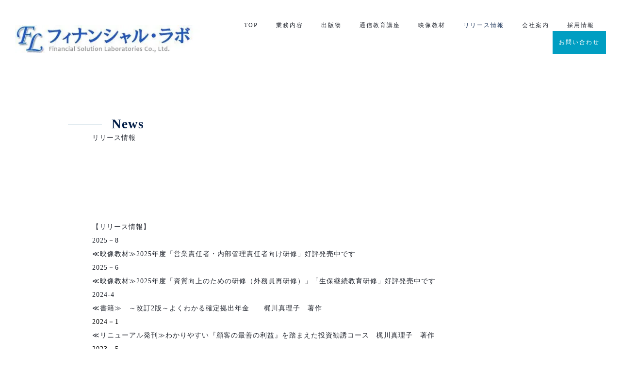

--- FILE ---
content_type: text/html
request_url: http://fslb.co.jp/News.html
body_size: 3775
content:
<!DOCTYPE html>
<html lang="ja-JP">
 <head> 
  <meta charset="UTF-8"> 
  <meta http-equiv="content-type" content="text/html; charset=UTF-8"> 
  <meta name="robots" content="index"> 
  <meta name="viewport" content="width=device-width, initial-scale=1"> 
  <meta name="description" content="各金融機関の皆様の業務効率化のため、質の高いさまざまなサービスを提供していく所存でございます。宜しくお願い申し上げます。"> 
  <meta property="og:title" content="リリース情報 | FSLB"> 
  <meta property="og:type" content="website"> 
  <meta property="og:image" content="http://www.fslb.co.jp/bdflashinfo/thumbnail.png"> 
  <meta property="og:url" content="http://www.fslb.co.jp/News.html"> 
  <meta property="og:site_name" content="FSLB"> 
  <meta property="og:description" content="各金融機関の皆様の業務効率化のため、質の高いさまざまなサービスを提供していく所存でございます。宜しくお願い申し上げます。"> 
  <link rel="canonical" href="http://www.fslb.co.jp/News.html"> 
  <title>リリース情報 | FSLB</title> 
  <link rel="stylesheet" type="text/css" href="_module/styles/bind.css?v=17.0.5" id="bind-css"> 
  <link rel="stylesheet" type="text/css" href="_dress/b12004/base.css?1757825448733"> 
  <link rel="stylesheet" type="text/css" href="News.css?1757825448747c0100" id="page-css">    
  <link rel="stylesheet" type="text/css" href="_csslinkbtn/btn-import.css?1757825447126" id="linkbtn-css"> 
  <!-- Global site tag (gtag.js) - Google Analytics --> 
  <script async src="https://www.googletagmanager.com/gtag/js?id=UA-59826750-1"></script> 
  <script>
  window.dataLayer = window.dataLayer || [];
  function gtag(){dataLayer.push(arguments);}
  gtag('js', new Date());

  gtag('config', 'UA-59826750-1');
</script> 
 </head> 
 <body id="l-1" class="l-1 -dress_b12004 bd-webp" data-type="responsive" data-ga-traking="true" data-oem="true" data-page-animation="none"> 
  <div id="page" class="bg-window "> 
   <div class="bg-document"> 
    <noscript> 
     <div id="js-off"> 
      <img src="_module/images/noscript.gif" alt="Enable JavaScript in your browser. このウェブサイトはJavaScriptをオンにしてご覧下さい。"> 
     </div> 
    </noscript> 
    <div id="a-header" data-float="false" class="a-header   cssskin-_area_header"> 
     <header> 
      <div class="site_frame"> 
       <section> 
        <div id="bk8974332" class="b-both_diff -right_large -sp-single_column c-space_normal c-sp-space_normal c-sp-padding_normal cssskin-_block_header" data-bk-id="bk8974332" data-shared="true" data-sharedname="_グローバルナビ"> 
         <div class=" g-column"> 
          <div class=" column -col4 -col_sub"> 
           <div class="c-lead"> 
            <div class="c-img   "> 
             <a href="index.html" data-pid="660873"> 
              <picture> 
               <source type="image/webp" srcset="_src/10927224/img20200330093456953586.webp?v=1757825447126"> 
               <img src="_src/10927224/img20200330093456953586.jpg?v=1757825447126" width="400" height="60" alt="" id="imgsrc10927224_1" loading="lazy"> 
              </picture></a> 
            </div> 
           </div> 
          </div> 
          <div class=" column -col8 -col_main"> 
           <nav> 
            <div id="js-globalNavigation" data-slide-type="rightSlide" data-btn-position="rightTop_fixed"> 
             <div class=" -menu_right"> 
              <ul class="c-menu -menu_a menu-parts"> 
               <li><span style="color:#000000;"><a href="index.html" data-pid="660873">TOP</a></span></li> 
               <li><a href="service.html" data-pid="660875">業務内容</a></li> 
               <li><a href="pubulication.html" data-pid="660876">出版物</a></li> 
               <li><a href="correspondence.html" data-pid="661570">通信教育講座</a></li> 
               <li><a href="Video.html" data-pid="714243">映像教材</a></li> 
               <li><a href="News.html" data-mypid="664924" class=" c-current">リリース情報</a></li> 
               <li><a href="company.html" data-pid="660878">会社案内</a></li> 
               <li><a href="recruit.html" data-pid="660877">採用情報</a></li> 
               <li><a href="contact.html" data-pid="660879" class="btn-attention">お問い合わせ</a></li> 
              </ul> 
             </div> 
            </div> 
            <div id="spNavigationTrigger" class=" c-sp_navigation_btn"></div> 
           </nav> 
          </div> 
         </div> 
        </div> 
       </section> 
      </div> 
     </header> 
    </div> 
    <div id="a-ghost_header" data-effect="fade" data-float="true" class="a-ghost_header js-ghost_mode  cssskin-_block_ghost_header"> 
     <header> 
      <div class="site_frame"> 
       <section> 
        <div id="bk8974338" class="b-both_diff -right_large -sp-single_column c-space_normal c-sp-space_normal c-sp-padding_normal cssskin-_block_ghost_header" data-bk-id="bk8974338" data-shared="true" data-sharedname="_ゴーストヘッダ"> 
         <div class=" g-column"> 
          <div class=" column -col4 -col_sub"> 
           <div class="c-lead"> 
            <div class="c-img   "> 
             <a href="index.html" data-pid="660873"> 
              <picture> 
               <source type="image/webp" srcset="_src/10927228/img20200330093456953586.webp?v=1757825447126"> 
               <img src="_src/10927228/img20200330093456953586.jpg?v=1757825447126" width="400" height="60" alt="" id="imgsrc10927228_1" loading="lazy"> 
              </picture></a> 
            </div> 
           </div> 
          </div> 
          <div class=" column -col8 -col_main"> 
           <nav> 
            <div class=" -menu_right"> 
             <ul class="c-menu -menu_a menu-parts"> 
              <li><a href="index.html" data-pid="660873">TOP</a></li> 
              <li><a href="業務内容">業務内容</a></li> 
              <li><a href="pubulication.html" data-pid="660876">出版物</a></li> 
              <li><a href="correspondence.html" data-pid="661570">通信教育講座</a></li> 
              <li><a href="Video.html" data-pid="714243">映像教材</a></li> 
              <li><a href="News.html" data-mypid="664924" class=" c-current">新着情報</a></li> 
              <li><a href="company.html" data-pid="660878">会社案内</a></li> 
              <li><a href="recruit.html" data-pid="660877">採用情報</a></li> 
              <li><a href="contact.html" data-pid="660879">お問い合わせ</a></li> 
             </ul> 
            </div> 
           </nav> 
          </div> 
         </div> 
        </div> 
       </section> 
      </div> 
     </header> 
    </div> 
    <div id="a-billboard" class="a-billboard    cssskin-_area_billboard"> 
     <div class="site_frame"> 
      <section> 
       <div id="bk8974333" class="b-plain c-space_normal c-sp-space_normal cssskin-_block_billboard" data-bk-id="bk8974333"> 
        <div class=" column -column1"> 
         <h2 class=" c-title"><span class=" c-center">News</span></h2> 
         <div class="c-lead c-left">
           リリース情報 
         </div> 
        </div> 
       </div> 
      </section> 
     </div> 
    </div> 
    <main> 
     <div id="a-site_contents" class="a-site_contents  noskin"> 
      <article> 
       <div class="site_frame"> 
        <div class="g-column"> 
         <div id="a-main" class="a-main column -col12 "> 
          <section> 
           <div id="bk8974334" class="b-plain c-space_normal c-sp-space_normal c-padding_normal c-sp-padding_normal cssskin-_block_main" data-bk-id="bk8974334"> 
            <div class=" column -column1"> 
             <p class=" c-body">&nbsp;<br><span>【リリース情報】</span><br>2025－8<br>≪映像教材≫2025年度「営業責任者・内部管理責任者向け研修」好評発売中です<br>2025－6<br>≪映像教材≫2025年度「資質向上のための研修（外務員再研修）」「生保継続教育研修」好評発売中です<br><span>2024-4</span><br><span>≪書籍≫　～改訂2版～よくわかる確定拠出年金　　梶川真理子　著作</span><br><span style="color:#000000;">2024－1</span><br><span>≪リニューアル発刊≫わかりやすい『顧客の最善の利益』を踏まえた投資勧誘コース　梶川真理子　著作　</span><span></span><br><span style="color:#000000;">2023－5</span><br><span>≪通信講座≫年金知識を活かしたiDeCo・NISA 提案の進め方コース　梶川真理子　著作　橋本　正明　監修</span><br><span style="color:#000000;">2020－7</span><br><span style="color:#000000;"><span>『コーポレートファイナンス入門』～企業価値評価からM&amp;Aまで　橋本　正明　著　</span></span><br><span>&nbsp;2019－04</span><br><span>≪リニューアル発刊≫　顧客本位の最適提案スキル向上を目指す　『実践　保険活用アドバイスコース』　梶川真理子　著</span><br><span>2018－04</span><br><span>≪リニューアル発刊≫『金融商品税制がわかればリテール営業が面白くなるコース』　　橋本正明　梶川真理子　著</span><br><span>2017－09</span><br><span>≪通信講座≫&nbsp; &nbsp; &nbsp; &nbsp;</span><span>『フィデューシャリー・デューティー徹底理解　顧客本位の投資勧誘を身につけるコース』　 &nbsp; 梶川真理子　著</span><br><span>&nbsp;2017－04</span><br><span>≪書籍≫ &nbsp; &nbsp; &nbsp; 『よくわかる株式投資のすべて』　　　橋本　正明　著</span><br><span>2017－03</span><br><span>≪通信講座≫ &nbsp; &nbsp; &nbsp; 『保険の販売ルールと相談に強くなるコース』　全面改訂　梶川真理子　著</span><br><span>2016－11</span><br>≪書籍≫<span class=" d-underline"></span>　　『よくわかる確定拠出型年金』　 &nbsp; &nbsp; 　 &nbsp;&nbsp;梶川真理子　著<br><span>2016－11</span><br><span>≪通信講座≫　 &nbsp; &nbsp; ここだけは押さえておきたい　『よくわかる確定拠出年金』梶川真理子　著　</span><br><span>2016－02</span><br><span>≪通信講座≫ &nbsp; &nbsp; &nbsp; &nbsp;『はじめての投信セールスコース』　全面改訂　橋本　正明　梶川真理子　著</span><br><span>2015－08</span><br><span>≪通信講座≫ &nbsp; &nbsp; &nbsp; 『Ｑ＆Ａ「金融所得課税の一体化」「ジュニアＮＩＳＡ」「マイナンバー」対応に強くなるコース</span><br><span>　　　　　　　　　橋本正明　梶川真理子　著</span><br><span>2015－07</span><br><span>≪書籍≫ &nbsp; &nbsp; &nbsp; &nbsp;『よくわかる債券投資のすべて』　　　橋本　正明　著　</span><br><span>2015－05</span><br><span>≪書籍≫ &nbsp; &nbsp; &nbsp; &nbsp;「金融所得課税の一体化」「ジュニアＮＩＳＡ」「マイナンバー」相互関係の実務　　　橋本正明　著</span><br><span>&nbsp; &nbsp; &nbsp; &nbsp; &nbsp; &nbsp; &nbsp; &nbsp;</span>&nbsp;<br><span>【その他情報】</span><br><span>2017－04</span><br><span>弊社 代表取締役社長 橋本正明 が2017月4月から立命館大学経営大学院専任教授に就任しました</span></p> 
            </div> 
           </div> 
          </section> 
         </div> 
        </div> 
       </div> 
      </article> 
     </div> 
    </main> 
    <div id="a-footer" data-float="false" class="a-footer   cssskin-_area_footer"> 
     <footer> 
      <div class="site_frame"> 
       <div id="bk8974337" class="b-plain c-space_normal c-sp-space_normal cssskin-_block_footer" data-bk-id="bk8974337" data-shared="true" data-sharedname="_フッタメニュー"> 
        <div class=" column -column1"> 
         <nav> 
          <div class=" -menu_center"> 
           <ul class="c-menu -menu_b menu-parts"> 
            <li><a href="index.html" data-pid="660873">TOP</a></li> 
            <li><a href="News.html" data-mypid="664924" class=" c-current">新着情報</a></li> 
            <li><a href="service.html" data-pid="660875">業務内容</a></li> 
            <li><a href="pubulication.html" data-pid="660876">出版物</a></li> 
            <li><a href="correspondence.html" data-pid="661570">通信教育講座</a></li> 
            <li><a href="Video.html" data-pid="714243">映像教材</a></li> 
            <li><a href="recruit.html" data-pid="660877">採用情報</a></li> 
            <li><a href="company.html" data-pid="660878">会社案内</a></li> 
            <li><a href="contact.html" data-pid="660879">お問い合わせ</a></li> 
           </ul> 
          </div> 
         </nav> 
        </div> 
       </div> 
      </div> 
     </footer> 
    </div> 
    <div id="w-top-left" class="w-base w-top w-left"> 
    </div> 
    <div id="w-top-right" class="w-base w-top w-right"> 
    </div> 
    <div id="w-middle-left" class="w-base w-middle w-left"> 
    </div> 
    <div id="w-middle-right" class="w-base w-middle w-right"> 
    </div> 
    <div id="w-bottom-left" class="w-base w-bottom w-left"> 
    </div> 
    <div id="w-bottom-right" class="w-base w-bottom w-right"> 
    </div> 
   </div> 
  </div> 
  <script src="_module/lib/lib.js?v=17.0.5" defer></script> 
  <script src="_module/scripts/bind.js?v=17.0.5" id="script-js" defer></script> 
  <!--[if lt IE 9]><script src="_module/lib/html5shiv.min.js?v=17.0.5"></script><![endif]--> 
  <!-- custom_tags_start --> 
  <script type="text/javascript">
</script> 
  <!-- custom_tags_end -->  
 </body>
</html>

--- FILE ---
content_type: text/css
request_url: http://fslb.co.jp/_dress/b12004/base.css?1757825448733
body_size: 4831
content:
@charset "utf-8";.-dress_b12004  {color:#232730;font-size:14px;font-family:"游明朝", YuMincho, "ヒラギノ明朝 ProN W3", "Hiragino Mincho ProN", "HG明朝E", "ＭＳ Ｐ明朝", "ＭＳ 明朝", serif;background-color:#FFFFFF;line-height:2;letter-spacing:1px;}.-dress_b12004 a {color:#001C46;}.-dress_b12004 .b-tab .b-tab_navigation {background-color:rgba(0, 0, 0, 0);}.-dress_b12004.b-tab .b-tab_navigation {background-color:rgba(0, 0, 0, 0);}.-dress_b12004 .b-tab .b-tab_navigation li {margin:0px;padding:0px;}.-dress_b12004.b-tab .b-tab_navigation li {margin:0px;padding:0px;}.-dress_b12004 .b-tab .b-tab_navigation li a {color:#FFFFFF;background-color:#232730;font-weight:500;padding:1em;font-size:1em;line-height:1.75;text-align:left;}.-dress_b12004.b-tab .b-tab_navigation li a {color:#FFFFFF;background-color:#232730;font-weight:500;padding:1em;font-size:1em;line-height:1.75;text-align:left;}.-dress_b12004 .b-tab .b-tab_navigation .-active a {background-color:#001C46;}.-dress_b12004.b-tab .b-tab_navigation .-active a {background-color:#001C46;}.-dress_b12004 .b-tab .b-tab_navigation li a:hover {background-color:#001C46;}.-dress_b12004.b-tab .b-tab_navigation li a:hover {background-color:#001C46;}.-dress_b12004 .b-tab .b-tab_contents {padding:2em;background-color:rgba(35,39,48, 0.1);}.-dress_b12004.b-tab .b-tab_contents {padding:2em;background-color:rgba(35,39,48, 0.1);}.-dress_b12004 .b-tab.-slide .column {padding:2em;}.-dress_b12004.b-tab.-slide .column {padding:2em;}.-dress_b12004 .b-accordion .b-accordion_navigation {padding:0px;margin:0px;border-style:none;}.-dress_b12004.b-accordion .b-accordion_navigation {padding:0px;margin:0px;border-style:none;}.-dress_b12004 .b-accordion .b-accordion_navigation a {background-color:#232730;color:#FFFFFF;font-size:1em;font-weight:500;line-height:1.75;padding:1em;}.-dress_b12004.b-accordion .b-accordion_navigation a {background-color:#232730;color:#FFFFFF;font-size:1em;font-weight:500;line-height:1.75;padding:1em;}.-dress_b12004 .b-accordion .b-accordion_navigation.-active a {background-color:#001C46;color:#FFFFFF;}.-dress_b12004.b-accordion .b-accordion_navigation.-active a {background-color:#001C46;color:#FFFFFF;}.-dress_b12004 .b-accordion .b-accordion_navigation a:hover {background-color:#001C46;}.-dress_b12004.b-accordion .b-accordion_navigation a:hover {background-color:#001C46;}.-dress_b12004 .b-accordion .column {padding:2em;background-color:rgba(35,39,48, 0.1);}.-dress_b12004.b-accordion .column {padding:2em;background-color:rgba(35,39,48, 0.1);}.-dress_b12004 .c-page_title {font-size:35px;color:#232730;line-height:1.5;padding-bottom:30px;margin-left:-1px;}.-dress_b12004 .c-page_title a {color:#001C46;}.-dress_b12004 .c-large_headline {font-size:22px;color:#232730;line-height:1.5;padding-bottom:25px;}.-dress_b12004 .c-large_headline a {color:#001C46;}.-dress_b12004 .c-small_headline {font-size:18px;color:#232730;line-height:1.75;}.-dress_b12004 .c-small_headline a {color:#001C46;}.-dress_b12004 .c-lead {font-size:14px;font-weight:500;line-height:1.85;}.-dress_b12004 .c-lead a {color:#001C46;}.-dress_b12004 .c-blockquote {font-style:oblique;color:rgba(35,39,48, 0.7);}.-dress_b12004 .c-enclosure {border:solid 1px rgba(35,39,48, 0.5);padding:2em;margin:auto;}.-dress_b12004 .c-note {color:rgba(35,39,48, 0.7);font-size:0.85em;line-height:1.8;}.-dress_b12004 .c-credit {color:rgba(35,39,48, 0.7);font-size:0.85em;line-height:1.8;}.-dress_b12004 .c-hr {margin-top:2em;margin-bottom:2em;margin-right:auto;margin-left:auto;border-right-style:none;border-bottom-style:none;border-left-style:none;border-top:solid 1px #009EC2;}.-dress_b12004 .c-img {margin:0px;vertical-align:middle;padding-top:0px;padding-right:0px;padding-bottom:5px;padding-left:0px;}.-dress_b12004 .c-img .c-img_comment {color:rgba(35,39,48, 0.7);font-size:0.85em;line-height:1.8;}.-dress_b12004 .c-img .js-photo_mouseover {font-size:1em;}.-dress_b12004 .c-list_indent {margin:auto;}.-dress_b12004 .c-list_indent th {border-bottom:solid 1px rgba(35,39,48, 0.5);text-align:left;font-weight:500;}.-dress_b12004 .c-list_indent td {padding-top:1em;padding-right:0em;padding-bottom:1em;padding-left:2em;text-align:left;}.-dress_b12004 .c-list_indent .c-affix {color:rgba(35,39,48, 0.7);font-size:0.85em;padding:0px;}.-dress_b12004 .c-list_table {margin:auto;background-color:#FFFFFF;border-right-style:none;border-bottom-style:none;border-left-style:none;border-top:solid 1px #D1DFE6;}.-dress_b12004 .c-list_table th {vertical-align:middle;padding:15px;text-align:left;font-weight:500;border-top-style:none;border-right-style:none;border-left-style:none;border-bottom:solid 1px #D1DFE6;}.-dress_b12004 .c-list_table td {vertical-align:middle;text-align:left;border-top-style:none;border-right-style:none;border-left-style:none;border-bottom:solid 1px #D1DFE6;padding:15px;max-width:50vw;}.-dress_b12004 .c-list_table .c-affix {color:rgba(35,39,48, 0.7);font-size:0.85em;padding:0px;}.-dress_b12004 .c-list_news {margin:auto;border-top-style:none;border-right-style:none;border-bottom-style:none;border-left-style:none;background-color:#F6F6F6;}.-dress_b12004 .c-list_news th {vertical-align:top;text-align:left;font-weight:500;padding-top:35px;padding-right:0px;padding-bottom:35px;padding-left:35px;border-top-style:none;border-right-style:none;border-bottom-style:none;border-left-style:none;}.-dress_b12004 .c-list_news td {vertical-align:top;text-align:left;padding-top:35px;padding-right:35px;padding-bottom:35px;padding-left:0px;border-top-style:none;border-right-style:none;border-bottom-style:none;border-left-style:none;}.-dress_b12004 .c-list_news .c-affix {font-size:0.85em;color:rgba(35,39,48, 0.7);padding:0px;}.-dress_b12004 .c-list-no_mark {margin:auto;}.-dress_b12004 .c-list-no_mark li {font-size:1em;list-style-type:none;}.-dress_b12004 .c-list-no_mark ul {margin-left:2em;margin-top:auto;margin-right:auto;margin-bottom:auto;}.-dress_b12004 .c-list-no_mark ul li {font-size:1em;}.-dress_b12004 .c-list-sign {margin:auto;padding-left:2em;}.-dress_b12004 .c-list-sign li {font-size:1em;list-style-type:disc;list-style-position:outside;}.-dress_b12004 .c-list-sign ul {margin:auto;}.-dress_b12004 .c-list-sign ul li {font-size:1em;}.-dress_b12004 .c-list-numbers {margin:auto;padding-left:2em;}.-dress_b12004 .c-list-numbers li {font-size:1em;list-style-position:outside;list-style-type:decimal;}.-dress_b12004 .c-list-numbers ol {margin:auto;}.-dress_b12004 .c-list-numbers ol li {font-size:1em;}.-dress_b12004 .c-list-alphabet {margin:auto;padding-left:2em;}.-dress_b12004 .c-list-alphabet li {font-size:1em;list-style-position:outside;list-style-type:upper-alpha;}.-dress_b12004 .c-list-alphabet ol {margin:auto;}.-dress_b12004 .c-list-alphabet ol li {font-size:1em;}.-dress_b12004 .c-list-alphabet_small {margin:auto;padding-left:2em;}.-dress_b12004 .c-list-alphabet_small li {font-size:1em;list-style-type:lower-alpha;list-style-position:outside;}.-dress_b12004 .c-list-alphabet_small ol {margin:auto;}.-dress_b12004 .c-list-alphabet_small ol li {font-size:1em;}.-dress_b12004 .c-list-greece {margin:auto;padding-left:2em;}.-dress_b12004 .c-list-greece li {font-size:1em;list-style-type:upper-roman;list-style-position:outside;}.-dress_b12004 .c-list-greece ol {margin:auto;}.-dress_b12004 .c-list-greece ol li {font-size:1em;}.-dress_b12004 .c-list-greece_small {margin:auto;padding-left:2em;}.-dress_b12004 .c-list-greece_small li {font-size:1em;list-style-position:outside;list-style-type:lower-roman;}.-dress_b12004 .c-list-greece_small ol {margin:auto;}.-dress_b12004 .c-list-greece_small ol li {font-size:1em;}.-dress_b12004 .c-breadcrumb {font-size:0.85em;margin:auto;}.-dress_b12004 .c-breadcrumb a {text-decoration:underline;color:#232730;}.-dress_b12004 .c-breadcrumb a:hover {color:#001C46;}.-dress_b12004 .c-breadcrumb em,.-dress_b12004 .c-breadcrumb .c-current {font-weight:bolder;}.-dress_b12004 .c-pager {margin:auto;font-size:1em;}.-dress_b12004 .c-pager a {color:#232730;}.-dress_b12004 .c-pager a:hover {color:#001C46;}.-dress_b12004 .c-pager .c-current {font-weight:bolder;}.-dress_b12004 .c-pager span {color:rgba(35,39,48, 0.5);}.-dress_b12004 .c-link_top {color:#232730;}.-dress_b12004 .c-link_top:hover {color:#001C46;}.-dress_b12004 .c-link_top span {font-size:1em;}.-dress_b12004 .c-sound_btn1 {background-image:none;width:auto;height:auto;background-color:#FFFFFF;padding:3px;vertical-align:middle;}.-dress_b12004 .c-sound_btn1.on {background-image:none;background-color:#232730;}.-dress_b12004 .c-sound_btn1::before {content:url("data:image/svg+xml,%3Csvg xmlns='http://www.w3.org/2000/svg' width='24' height='24' viewBox='0 0 24 24'%3E%3Ctitle%3Esound_off%3C/title%3E%3Cpath d='M13.6,5a.4.4,0,0,0-.68-.29l-3,3,3.67,3.67Z' fill='rgba(35,39,48, 0.95)'/%3E%3Cpath d='M6.4,8.8a.8.8,0,0,0-.8.8v4.8a.8.8,0,0,0,.8.8H8.8l4.12,4.12A.4.4,0,0,0,13.6,19V15.86L6.54,8.8Z' fill='rgba(35,39,48, 0.95)'/%3E%3Cpath d='M19.37,18.23,5.77,4.63A.81.81,0,1,0,4.63,5.77l13.6,13.6a.82.82,0,0,0,1.14,0A.81.81,0,0,0,19.37,18.23Z' fill='rgba(35,39,48, 0.95)'/%3E%3C/svg%3E");display:block;width:24px;height:24px;}.-dress_b12004 .c-sound_btn1.on::before {content:url("data:image/svg+xml,%3Csvg xmlns='http://www.w3.org/2000/svg' width='24' height='24' viewBox='0 0 24 24'%3E%3Ctitle%3Esound_on%3C/title%3E%3Cpath d='M16.75,5.56a.81.81,0,0,0-1.18.25.79.79,0,0,0,.21,1,6.39,6.39,0,0,1,0,10.32.79.79,0,0,0-.21,1,.81.81,0,0,0,1.18.25,8,8,0,0,0,0-12.88Z' fill='rgba(255,255,255, 0.95)'/%3E%3Cpath d='M16.8,12a4.81,4.81,0,0,0-1.64-3.61.79.79,0,0,0-1.2.22h0a.8.8,0,0,0,.18,1,3.2,3.2,0,0,1,0,4.76.8.8,0,0,0-.18,1h0a.79.79,0,0,0,1.2.22A4.81,4.81,0,0,0,16.8,12Z' fill='rgba(255,255,255, 0.95)'/%3E%3Cpath d='M11.32,4.68,7.2,8.8H4.8a.8.8,0,0,0-.8.8v4.8a.8.8,0,0,0,.8.8H7.2l4.12,4.12A.4.4,0,0,0,12,19V5A.4.4,0,0,0,11.32,4.68Z' fill='rgba(255,255,255, 0.95)'/%3E%3C/svg%3E");display:block;width:24px;height:24px;}.-dress_b12004 .c-sound_btn2 {background-color:#FFFFFF;background-image:none;width:auto;height:auto;vertical-align:middle;padding-top:3px;padding-right:6px;padding-bottom:3px;padding-left:3px;line-height:1;}.-dress_b12004 .c-sound_btn2::before {content:url("data:image/svg+xml,%3Csvg xmlns='http://www.w3.org/2000/svg' width='24' height='24' viewBox='0 0 24 24'%3E%3Ctitle%3Esound_off%3C/title%3E%3Cpath d='M13.6,5a.4.4,0,0,0-.68-.29l-3,3,3.67,3.67Z' fill='rgba(35,39,48, 0.95)'/%3E%3Cpath d='M6.4,8.8a.8.8,0,0,0-.8.8v4.8a.8.8,0,0,0,.8.8H8.8l4.12,4.12A.4.4,0,0,0,13.6,19V15.86L6.54,8.8Z' fill='rgba(35,39,48, 0.95)'/%3E%3Cpath d='M19.37,18.23,5.77,4.63A.81.81,0,1,0,4.63,5.77l13.6,13.6a.82.82,0,0,0,1.14,0A.81.81,0,0,0,19.37,18.23Z' fill='rgba(35,39,48, 0.95)'/%3E%3C/svg%3E");display:inline-block;vertical-align:middle;width:24px;height:24px;}.-dress_b12004 .c-sound_btn2::after {content:"OFF";font-size:12px;color:#232730;font-weight:500;display:inline-block;vertical-align:middle;line-height:2;}.-dress_b12004 .c-sound_btn2.on {background-image:none;background-color:#232730;}.-dress_b12004 .c-sound_btn2.on::before {content:url("data:image/svg+xml,%3Csvg xmlns='http://www.w3.org/2000/svg' width='24' height='24' viewBox='0 0 24 24'%3E%3Ctitle%3Esound_on%3C/title%3E%3Cpath d='M16.75,5.56a.81.81,0,0,0-1.18.25.79.79,0,0,0,.21,1,6.39,6.39,0,0,1,0,10.32.79.79,0,0,0-.21,1,.81.81,0,0,0,1.18.25,8,8,0,0,0,0-12.88Z' fill='rgba(255,255,255, 0.95)'/%3E%3Cpath d='M16.8,12a4.81,4.81,0,0,0-1.64-3.61.79.79,0,0,0-1.2.22h0a.8.8,0,0,0,.18,1,3.2,3.2,0,0,1,0,4.76.8.8,0,0,0-.18,1h0a.79.79,0,0,0,1.2.22A4.81,4.81,0,0,0,16.8,12Z' fill='rgba(255,255,255, 0.95)'/%3E%3Cpath d='M11.32,4.68,7.2,8.8H4.8a.8.8,0,0,0-.8.8v4.8a.8.8,0,0,0,.8.8H7.2l4.12,4.12A.4.4,0,0,0,12,19V5A.4.4,0,0,0,11.32,4.68Z' fill='rgba(255,255,255, 0.95)'/%3E%3C/svg%3E");}.-dress_b12004 .c-sound_btn2.on::after {content:"ON";color:#FFFFFF;}.-dress_b12004 .c-sound_btn3 {background-image:none;width:auto;height:auto;vertical-align:middle;line-height:1;padding-top:6px;padding-right:8px;padding-bottom:6px;padding-left:6px;border:solid 1px #232730;border-radius:3px;}.-dress_b12004 .c-sound_btn3::before {content:url("data:image/svg+xml,%3Csvg xmlns='http://www.w3.org/2000/svg' width='24' height='24' viewBox='0 0 24 24'%3E%3Ctitle%3Esound_off%3C/title%3E%3Cpath d='M13.6,5a.4.4,0,0,0-.68-.29l-3,3,3.67,3.67Z' fill='rgba(35,39,48, 0.95)'/%3E%3Cpath d='M6.4,8.8a.8.8,0,0,0-.8.8v4.8a.8.8,0,0,0,.8.8H8.8l4.12,4.12A.4.4,0,0,0,13.6,19V15.86L6.54,8.8Z' fill='rgba(35,39,48, 0.95)'/%3E%3Cpath d='M19.37,18.23,5.77,4.63A.81.81,0,1,0,4.63,5.77l13.6,13.6a.82.82,0,0,0,1.14,0A.81.81,0,0,0,19.37,18.23Z' fill='rgba(35,39,48, 0.95)'/%3E%3C/svg%3E");display:inline-block;vertical-align:middle;width:24px;height:24px;}.-dress_b12004 .c-sound_btn3::after {content:"OFF";color:#232730;font-size:14px;line-height:1.7;font-weight:bold;vertical-align:middle;}.-dress_b12004 .c-sound_btn3.on {border-color:#001C46;}.-dress_b12004 .c-sound_btn3.on::before {content:url("data:image/svg+xml,%3Csvg xmlns='http://www.w3.org/2000/svg' width='24' height='24' viewBox='0 0 24 24'%3E%3Ctitle%3Esound_on%3C/title%3E%3Cpath d='M16.75,5.56a.81.81,0,0,0-1.18.25.79.79,0,0,0,.21,1,6.39,6.39,0,0,1,0,10.32.79.79,0,0,0-.21,1,.81.81,0,0,0,1.18.25,8,8,0,0,0,0-12.88Z' fill='rgba(0,28,70, 0.95)'/%3E%3Cpath d='M16.8,12a4.81,4.81,0,0,0-1.64-3.61.79.79,0,0,0-1.2.22h0a.8.8,0,0,0,.18,1,3.2,3.2,0,0,1,0,4.76.8.8,0,0,0-.18,1h0a.79.79,0,0,0,1.2.22A4.81,4.81,0,0,0,16.8,12Z' fill='rgba(0,28,70, 0.95)'/%3E%3Cpath d='M11.32,4.68,7.2,8.8H4.8a.8.8,0,0,0-.8.8v4.8a.8.8,0,0,0,.8.8H7.2l4.12,4.12A.4.4,0,0,0,12,19V5A.4.4,0,0,0,11.32,4.68Z' fill='rgba(0,28,70, 0.95)'/%3E%3C/svg%3E");}.-dress_b12004 .c-sound_btn3.on::after {color:#001C46;content:"ON";}.-dress_b12004 .c-sound_btn4 {background-image:none;width:auto;height:auto;vertical-align:middle;}.-dress_b12004 .c-sound_btn4::before {content:"SOUND";font-weight:bold;display:inline-block;line-height:2;}.-dress_b12004 .c-sound_btn4::after {content:"OFF";color:#232730;font-weight:bold;background-color:rgba(35,39,48, 0.3);display:inline-block;padding-right:0.5em;padding-left:0.5em;margin-left:0.5em;line-height:2;}.-dress_b12004 .c-sound_btn4.on {background-image:none;}.-dress_b12004 .c-sound_btn4.on::after {content:"ON";color:#FFFFFF;background-color:#232730;}.-dress_b12004 .c-cart {margin:auto;}.-dress_b12004 .c-cart .c-large_headline {color:#232730;}.-dress_b12004 .c-cart .c-list_indent {margin-bottom:1em;border-style:none;}.-dress_b12004 .c-cart .c-list_indent th {border-bottom-color:rgba(35,39,48, 0.5);padding-left:0px;padding-top:1em;padding-right:1em;padding-bottom:1em;}.-dress_b12004 .c-cart .c-list_indent td {border-bottom-color:rgba(35,39,48, 0.5);padding-right:0em;padding-left:1em;padding-bottom:1em;padding-top:1em;}.-dress_b12004 .c-cart .c-cart_table {margin:auto;}.-dress_b12004 .c-cart .c-cart_table th {border-left-color:rgba(35,39,48, 0.5);border-bottom-color:rgba(35,39,48, 0.5);}.-dress_b12004 .c-cart .c-cart_table td {border-left-color:rgba(35,39,48, 0.5);}.-dress_b12004 .c-cart_buying_area {background-color:rgba(35,39,48, 0.1);}.-dress_b12004 .c-cart_buying_area .c-list_table {border:solid 1px rgba(35,39,48, 0.5);margin-bottom:1em;}.-dress_b12004 .c-cart_buying_area .c-list_table th {border:solid 1px rgba(35,39,48, 0.5);background-color:#FFFFFF;padding:1em;}.-dress_b12004 .c-cart_buying_area .c-list_table td {border:solid 1px rgba(35,39,48, 0.5);background-color:#FFFFFF;padding:1em;}.-dress_b12004 .c-blog-new {background-color:#001C46;color:#FFFFFF;font-size:1rem;line-height:1;padding:0.25em;font-weight:500;}.-dress_b12004 .c-blog-category {border-style:none;margin-top:auto;margin-right:0.25em;margin-bottom:0.25em;padding:0px;vertical-align:bottom;position:relative;margin-left:15px;}.-dress_b12004 .c-blog-category a {color:#232730;display:block;padding-top:0.25em;padding-right:0.5em;padding-bottom:0.25em;padding-left:0.5em;font-size:1em;line-height:1.75;border-radius:3px;}.-dress_b12004 .c-blog-category a:hover {color:#001C46;background-color:rgba(0,28,70, 0.1);}.-dress_b12004 .c-blog-tag {display:inline-block;margin-right:0.25em;margin-bottom:0.25em;vertical-align:bottom;}.-dress_b12004 .c-blog-tag a {display:block;border-style:solid;border-width:1px;color:#232730;padding-top:0.25em;padding-right:0.5em;padding-bottom:0.25em;padding-left:0.5em;font-size:1em;line-height:1.75;border-radius:3px;}.-dress_b12004 .c-blog-tag a:hover {color:#001C46;background-color:rgba(0,28,70, 0.1);}.-dress_b12004 .c-blog-category:last-child {margin-right:0px;}.-dress_b12004 .c-blog-pagination {text-align:center;margin:auto;line-height:1.75;}.-dress_b12004 .c-blog-pagination a.c-blog-pagination-link {color:#232730;border:solid 1px #232730;border-radius:3px;padding-top:0.25em;padding-right:0.5em;padding-bottom:0.25em;padding-left:0.5em;}.-dress_b12004 .c-blog-pagination a.c-blog-pagination-link.-current {color:#001C46;border-color:#001C46;background-color:#FFFFFF;}.-dress_b12004 .c-blog-pagination a.c-blog-pagination-link:hover {color:#001C46;border-color:#001C46;background-color:rgba(0,28,70, 0.1);}.-dress_b12004 .c-blog-pagination a.c-blog-pagination-previous {color:#232730;border:solid 1px #232730;background-color:rgba(0, 0, 0, 0);border-radius:3px;padding-top:0.25em;padding-right:0.5em;padding-bottom:0.25em;padding-left:0.5em;}.-dress_b12004 .c-blog-pagination a.c-blog-pagination-next {color:#232730;background-color:rgba(0, 0, 0, 0);border:solid 1px #232730;border-radius:3px;padding-top:0.25em;padding-right:0.5em;padding-bottom:0.25em;padding-left:0.5em;}.-dress_b12004 .c-blog-pagination a.c-blog-pagination-previous:hover {color:#001C46;border-color:#001C46;background-color:rgba(0,28,70, 0.1);}.-dress_b12004 .c-blog-pagination a.c-blog-pagination-next:hover {color:#001C46;border-color:#001C46;background-color:rgba(0,28,70, 0.1);}.-dress_b12004 .c-blog-pagination a.-disabled {opacity:0.5;}.-dress_b12004 a:hover {opacity:1;}.-dress_b12004 .c-menu.-menu_a {margin:auto;}.-dress_b12004 .c-menu.-menu_a li {border-style:none;vertical-align:middle;font-size:12px;letter-spacing:2px;}.-dress_b12004 .c-menu.-menu_a li a {color:#232730;font-size:1em;line-height:2;font-weight:500;padding-top:0em;padding-right:2em;padding-bottom:0em;padding-left:1em;}.-dress_b12004 .c-menu.-menu_a li .c-current {color:#001C46;}.-dress_b12004 .c-menu.-menu_a li a:hover {color:#001C46;}.-dress_b12004 .c-menu.-menu_a li .c-unlink {color:rgba(35,39,48, 0.7);font-size:1em;line-height:2;padding:1em;}.-dress_b12004 .c-menu.-v.-menu_a {margin:auto;border-style:none;}.-dress_b12004 .c-menu.-v.-menu_a li {border-style:none;}.-dress_b12004 .c-menu.-v.-menu_a li a {text-align:left;border-style:none;padding-right:0em;padding-left:0em;padding-top:0.5em;padding-bottom:0.5em;}.-dress_b12004 .c-menu.-v.-menu_a li .c-unlink {text-align:left;border-style:none;padding-right:0em;padding-left:0em;padding-top:0.5em;padding-bottom:0.5em;}.-dress_b12004 .c-menu.-v.-menu_a li ul {margin-left:2em;}.-dress_b12004 .c-menu.-menu_b {margin:auto;}.-dress_b12004 .c-menu.-menu_b li {vertical-align:middle;border-right:solid 1px rgba(35,39,48, 0.5);border-top-style:none;border-bottom-style:none;border-left-style:none;letter-spacing:2px;}.-dress_b12004 .c-menu.-menu_b li a {color:#232730;padding-top:0em;padding-right:1em;padding-bottom:0em;padding-left:1em;font-size:1em;line-height:2;font-weight:500;}.-dress_b12004 .c-menu.-menu_b li .c-current {color:#001C46;}.-dress_b12004 .c-menu.-menu_b li a:hover {color:#001C46;}.-dress_b12004 .c-menu.-menu_b li .c-unlink {color:rgba(35,39,48, 0.7);font-size:1em;line-height:2;padding-top:0em;padding-right:1em;padding-left:1em;padding-bottom:0em;}.-dress_b12004 .c-menu.-v.-menu_b {border-top-style:none;border-right-style:none;border-left-style:none;border-bottom:solid 1px rgba(35,39,48, 0.5);}.-dress_b12004 .c-menu.-v.-menu_b li {border-right-style:none;border-top:solid 1px rgba(35,39,48, 0.5);border-bottom-style:none;border-left-style:none;}.-dress_b12004 .c-menu.-v.-menu_b li a {text-align:left;border-style:none;padding-top:0.5em;padding-bottom:0.5em;padding-right:0em;padding-left:0em;}.-dress_b12004 .c-menu.-v.-menu_b li .c-unlink {text-align:left;border-style:none;padding-top:0.5em;padding-bottom:0.5em;padding-right:0em;padding-left:0em;}.-dress_b12004 .c-menu.-v.-menu_b li ul {margin-left:2em;}.-dress_b12004 .c-menu.-menu_c {background-color:rgba(0,28,70, 0.9);vertical-align:middle;margin:auto;display:inline-block;border-radius:10px;padding-right:10px;padding-left:10px;padding-bottom:0px;padding-top:0px;}.-dress_b12004 .c-menu.-menu_c li {border-style:none;vertical-align:middle;}.-dress_b12004 .c-menu.-menu_c li a {background-color:rgba(0, 0, 0, 0);color:#FFFFFF;font-size:1em;line-height:1.75;padding-top:0.5em;padding-right:1em;padding-bottom:0.5em;padding-left:1em;font-weight:500;}.-dress_b12004 .c-menu.-menu_c li .c-current {background-color:#001C46;}.-dress_b12004 .c-menu.-menu_c li a:hover {background-color:#001C46;}.-dress_b12004 .c-menu.-menu_c li .c-unlink {color:rgba(255,255,255, 0.7);font-size:1em;line-height:1.75;padding-top:0.5em;padding-bottom:0.5em;padding-right:1em;padding-left:1em;}.-dress_b12004 .c-menu.-v.-menu_c {margin:auto;text-align:left;padding-top:10px;padding-bottom:10px;padding-right:0px;padding-left:0px;}.-dress_b12004 .c-menu.-v.-menu_c li ul {margin-left:2em;}.-dress_b12004 .c-menu.-menu_d {background-color:rgba(0,28,70, 0.9);margin:auto;padding:0px;}.-dress_b12004 .c-menu.-menu_d li {border-style:none;vertical-align:middle;}.-dress_b12004 .c-menu.-menu_d li a {color:#FFFFFF;background-color:rgba(0, 0, 0, 0);font-size:1em;line-height:1.75;padding-top:0.5em;padding-right:1em;padding-bottom:0.5em;padding-left:1em;font-weight:500;}.-dress_b12004 .c-menu.-menu_d li .c-current {background-color:#001C46;}.-dress_b12004 .c-menu.-menu_d li a:hover {background-color:#001C46;opacity:1;}.-dress_b12004 .c-menu.-menu_d li .c-unlink {color:rgba(255,255,255, 0.7);background-color:rgba(0, 0, 0, 0);padding-top:0.5em;padding-right:1em;padding-bottom:0.5em;padding-left:1em;font-size:1em;line-height:1.75;}.-dress_b12004 .c-menu.-v.-menu_d {margin:auto;text-align:left;}.-dress_b12004 .c-menu.-v.-menu_d li ul {margin-left:2em;}.-dress_b12004 .c-menu.-menu_e {background-image:linear-gradient(to bottom,#232730 0%,rgba(35,39,48, 0.8) 100%);background-color:#FFFFFF;border-style:none;}.-dress_b12004 .c-menu.-menu_e li a {color:#FFFFFF;font-size:1em;font-weight:500;line-height:1.75;padding-right:1em;padding-left:1em;padding-bottom:0.5em;padding-top:0.5em;}.-dress_b12004 .c-menu.-menu_e li .c-current {background-color:#232730;}.-dress_b12004 .c-menu.-menu_e li a:hover {color:#FFFFFF;background-color:#232730;opacity:1;}.-dress_b12004 .c-menu.-menu_e li .c-unlink {color:rgba(255,255,255, 0.7);font-size:1em;line-height:1.75;padding-top:0.5em;padding-right:1em;padding-bottom:0.5em;padding-left:1em;}.-dress_b12004 .c-menu.-v.-menu_e {background-color:#FFFFFF;background-image:linear-gradient(to bottom,rgba(35,39,48, 0.8) 0%,#232730 100%);text-align:left;}.-dress_b12004 .c-menu.-v.-menu_e li {border-style:none;}.-dress_b12004 .c-menu.-v.-menu_e li a {background-image:none;color:#FFFFFF;}.-dress_b12004 .c-menu.-v.-menu_e li .c-current {background-color:#232730;}.-dress_b12004 .c-menu.-v.-menu_e li a:hover {background-color:#232730;}.-dress_b12004 .c-menu.-v.-menu_e li .c-unlink {color:rgba(255,255,255, 0.7);}.-dress_b12004 .m-motion.-f {margin:auto;text-align:center;}.-dress_b12004 .m-motion.-f li {float:none;display:inline-block;border-style:none;width:auto;margin:auto;padding:0px;}.-dress_b12004 .m-motion.-f li a {color:#232730;background-color:rgba(0, 0, 0, 0);border-style:none;display:block;text-align:left;font-size:1em;line-height:1.75;font-weight:500;padding-right:1em;padding-left:1em;padding-top:0.5em;padding-bottom:0.5em;margin:0px;}.-dress_b12004 .m-motion.-f li a:hover {color:#001C46;}.-dress_b12004 .m-motion.-f li .c-unlink {color:rgba(35,39,48, 0.7);display:block;text-align:left;font-size:1em;line-height:1.75;padding-top:0.5em;padding-bottom:0.5vw;padding-right:1em;padding-left:1em;margin:0px;}.-dress_b12004 .m-motion.-f li ul::before {border-right:solid 4px rgba(0, 0, 0, 0);border-left:solid 4px rgba(0, 0, 0, 0);transform:translate(-50%,0);margin:auto;border-bottom:solid 4px #232730;border-top-style:none;display:block;}.-dress_b12004 .m-motion.-f li ul li::before {transform:translate(-50%,0);margin:auto;display:none;border-bottom-color:rgba(0, 0, 0, 0);}.-dress_b12004 .m-motion.-f li ul {transform:translate(-50%,0);margin:auto;overflow:hidden;width:200px;}.-dress_b12004 .m-motion.-f li ul li a {color:#FFFFFF;border-style:none;background-color:#232730;padding:0.5em;}.-dress_b12004 .m-motion.-f li ul li.c-current a {color:#FFFFFF;}.-dress_b12004 .m-motion.-f li ul li a:hover {background-color:#001C46;color:#FFFFFF;}.-dress_b12004 .m-motion.-f li ul li .c-unlink {color:rgba(255,255,255, 0.7);background-color:#232730;border-style:none;padding:0.5em;}.-dress_b12004 .m-motion.-f li ul li {display:block;padding:0px;overflow:hidden;border-style:none;}.-dress_b12004 .m-motion.-g {margin:auto;padding:0px;text-align:center;overflow:visible;}.-dress_b12004 .m-motion.-g li {border-style:none;display:inline-block;float:none;vertical-align:middle;}.-dress_b12004 .m-motion.-g li a {color:#232730;display:block;height:auto;letter-spacing:0px;margin:auto;font-size:1em;line-height:1.75;padding:1em;font-weight:500;}.-dress_b12004 .m-motion.-g li.c-current a {color:#232730;}.-dress_b12004 .m-motion.-g li a:hover {color:#232730;}.-dress_b12004 .m-motion.-g li .c-unlink {color:rgba(35,39,48, 0.7);display:block;height:auto;letter-spacing:0px;margin:auto;font-size:1em;line-height:1.75;padding:1em;}.-dress_b12004 .m-motion.-g .lavalamp-object {background-color:rgba(0,28,70, 0.15);border-radius:8px;}.-dress_b12004 .m-motion.-j {margin:auto;text-align:center;}.-dress_b12004 .m-motion.-j li {border-style:none;display:inline-block;float:none;vertical-align:bottom;}.-dress_b12004 .m-motion.-j li a {color:#232730;display:block;font-size:1em;font-weight:500;line-height:1.75;margin:0px;padding-top:0.5em;padding-right:1em;padding-bottom:0.5em;padding-left:1em;}.-dress_b12004 .m-motion.-j li.c-current a {color:#001C46;}.-dress_b12004 .m-motion.-j li a:hover {color:#001C46;}.-dress_b12004 .m-motion.-j li .c-unlink {color:rgba(35,39,48, 0.7);display:block;font-size:1em;line-height:1.75;padding-right:1em;padding-left:1em;padding-bottom:0.5em;padding-top:0.5em;}.-dress_b12004 .m-motion.-j .lavalamp-object {border-bottom:solid 1px #001C46;border-top-style:none;}.-dress_b12004 .m-motion.-h {margin:auto;}.-dress_b12004 .m-motion.-h li {border-style:none;margin-bottom:2px;}.-dress_b12004 .m-motion.-h li a {background-color:#232730;color:#FFFFFF;width:300px;border-radius:3px;font-size:1em;font-weight:500;line-height:1.75;max-width:100%;padding-top:0.5em;padding-right:1em;padding-bottom:0.5em;padding-left:1em;margin:0px;}.-dress_b12004 .m-motion.-h li.c-current a {background-color:#001C46;}.-dress_b12004 .m-motion.-h li a:hover {background-color:#001C46;width:320px;padding-left:2em;}.-dress_b12004 .m-motion.-h li .c-unlink {color:#FFFFFF;background-color:rgba(35,39,48, 0.5);width:300px;border-radius:3px;font-size:1em;line-height:1.75;padding-top:0.5em;padding-bottom:0.5em;padding-right:1em;padding-left:1em;max-width:100%;margin:0px;}.-dress_b12004 .m-motion.-i {margin:auto;}.-dress_b12004 .m-motion.-i li {border-style:none;margin-bottom:4px;}.-dress_b12004 .m-motion.-i li a {color:#232730;background-color:#FFFFFF;display:inline-block;border-radius:3px;text-align:center;font-size:1em;font-weight:500;line-height:1.75;padding:1em;border-top:solid 1px #232730;border-right:solid 2px #232730;border-bottom:solid 2px #232730;border-left:solid 1px #232730;margin:0px;}.-dress_b12004 .m-motion.-i li.c-current a {color:#001C46;border-color:#001C46;}.-dress_b12004 .m-motion.-i li a:hover {color:#001C46;border-color:#001C46;padding-right:2em;padding-left:2em;}.-dress_b12004 .m-motion.-i li .c-unlink {color:rgba(35,39,48, 0.7);border-style:solid;border-width:1px;display:inline-block;border-radius:3px;text-align:center;font-size:1em;line-height:1.75;padding:1em;margin:0px;}.-dress_b12004 .a-ghost_header {background-color:#FFFFFF;}.-dress_b12004 .c-menu.-menu_e li {border-style:none;vertical-align:middle;}.-dress_b12004 .c-menu.-menu_b li:first-child {border-left:solid 1px rgba(35,39,48, 0.5);}.-dress_b12004 .c-menu.-v.-menu_b li:first-child {border-left-style:none;}.-dress_b12004 .c-menu.-v.-menu_e li ul {margin-left:2em;}.-dress_b12004 .c-blog-tag:last-child {margin-right:0px;}.-dress_b12004 .m-motion.-f li ul li:first-child {padding-top:4px;}.-dress_b12004 .b-headlines .column {background-color:#F6F6F6;padding:40px;box-shadow: 0px 60px 60px 0 rgba(0, 0, 0, 0.1);}.-dress_b12004.b-headlines .column {background-color:#F6F6F6;padding:40px;box-shadow: 0px 60px 60px 0 rgba(0, 0, 0, 0.1);}.-dress_b12004 .c-blog-category::before {display:block;background-color:#009EC2;width:10px;height:2px;content:"";position:absolute;top:1em;left:-11px;}.-dress_b12004 .a-header .c-lead {margin-top:12px;margin-left:1px;}.-dress_b12004 .c-title {color:#001C46;position:relative;line-height:1.2em;}.-dress_b12004 .b-plain .c-title {padding-left:40px;}.-dress_b12004.b-plain .c-title {padding-left:40px;}.-dress_b12004 .b-plain .c-title::before {background-color:#D1DFE6;width:70px;height:1px;position:absolute;top:.6em;content:"";left:-50px;}.-dress_b12004.b-plain .c-title::before {background-color:#D1DFE6;width:70px;height:1px;position:absolute;top:.6em;content:"";left:-50px;}.-dress_b12004 .b-megamenu .b-megamenu_contents {background-color:#FFFFFF;box-shadow: 10px 10px 40px 0 rgba(0, 0, 0, 0.1);}.-dress_b12004.b-megamenu .b-megamenu_contents {background-color:#FFFFFF;box-shadow: 10px 10px 40px 0 rgba(0, 0, 0, 0.1);}.-dress_b12004 .megamenu-list .b-megamenu_navigation.-active {background-color:#F6F6F6;color:#232730;}.-dress_b12004 .megamenu-list .b-megamenu_navigation a:hover {background-color:rgba(246,246,246, 0.1);}.-dress_b12004 .b-megamenu .c-page_title {color:#232730;}.-dress_b12004.b-megamenu .c-page_title {color:#232730;}.-dress_b12004 .b-megamenu .c-title {color:#232730;}.-dress_b12004.b-megamenu .c-title {color:#232730;}.-dress_b12004 .b-megamenu .c-large_headline {color:#232730;}.-dress_b12004.b-megamenu .c-large_headline {color:#232730;}.-dress_b12004 .b-megamenu .c-small_headline {color:#232730;}.-dress_b12004.b-megamenu .c-small_headline {color:#232730;}.-dress_b12004 .b-megamenu .c-blockquote {color:#232730;}.-dress_b12004.b-megamenu .c-blockquote {color:#232730;}.-dress_b12004 .b-megamenu .c-enclosure {color:#232730;border-color:rgba(35,39,48, 0.15);}.-dress_b12004.b-megamenu .c-enclosure {color:#232730;border-color:rgba(35,39,48, 0.15);}.-dress_b12004 .b-megamenu .c-note {color:#232730;}.-dress_b12004.b-megamenu .c-note {color:#232730;}.-dress_b12004 .b-megamenu .c-credit {color:#232730;}.-dress_b12004.b-megamenu .c-credit {color:#232730;}.-dress_b12004 .b-megamenu .c-img_comment {color:#232730;}.-dress_b12004.b-megamenu .c-img_comment {color:#232730;}.-dress_b12004 .b-megamenu .b-megamenu_contents a {color:#001C46;}.-dress_b12004.b-megamenu .b-megamenu_contents a {color:#001C46;}.-dress_b12004 .b-megamenu .c-list_indent th {border-color:rgba(35,39,48, 0.15);}.-dress_b12004.b-megamenu .c-list_indent th {border-color:rgba(35,39,48, 0.15);}.-dress_b12004 .b-megamenu .c-list_table {border-color:#D1DFE6;}.-dress_b12004.b-megamenu .c-list_table {border-color:#D1DFE6;}.-dress_b12004 .b-megamenu .c-list_table th {border-color:#D1DFE6;}.-dress_b12004.b-megamenu .c-list_table th {border-color:#D1DFE6;}.-dress_b12004 .b-megamenu .c-list_table td {border-color:#D1DFE6;}.-dress_b12004.b-megamenu .c-list_table td {border-color:#D1DFE6;}.-dress_b12004 .b-megamenu .c-list_news td {border-color:#D1DFE6;}.-dress_b12004.b-megamenu .c-list_news td {border-color:#D1DFE6;}.-dress_b12004 .megamenu-list .b-megamenu_navigation .c-megamenu-icon_allow {color:#232730;}.-dress_b12004 .megamenu-list .b-megamenu_navigation {color:#232730;}.-dress_b12004 .megamenu-list .b-megamenu_navigation a {color:#232730;}.-dress_b12004 .megamenu-list .b-megamenu_navigation.c-unlink {color:rgba(35,39,48, 0.7);}.-dress_b12004 .b-megamenu .c-hr {border-color:rgba(35,39,48, 0.15);}.-dress_b12004.b-megamenu .c-hr {border-color:rgba(35,39,48, 0.15);}.-dress_b12004 .b-megamenu .b-megamenu_contents .column {padding-top:50px;padding-bottom:50px;padding-right:25px;padding-left:25px;}.-dress_b12004.b-megamenu .b-megamenu_contents .column {padding-top:50px;padding-bottom:50px;padding-right:25px;padding-left:25px;}@media only screen and (max-width: 641px) {.-dress_b12004 .c-device_outer {background-color:#FFFFFF;}.-dress_b12004 .c-device_changer {color:#232730;border-radius:3px;border:solid 1px #232730;}.-dress_b12004 .c-list_news th {padding-top:1em;padding-right:1em;padding-bottom:1em;padding-left:1em;}.-dress_b12004 .c-list_news td {padding-top:0em;padding-right:1em;padding-bottom:1em;padding-left:1em;}.-dress_b12004 .c-list_table th {background-color:rgba(209, 223, 230, 0.2);}.-dress_b12004 .c-list_table td {border-top-style:none;border-right-style:none;border-left-style:none;border-bottom:solid 1px #D1DFE6;max-width:100%;}.-dress_b12004 .c-page_title {font-size:20px;}.-dress_b12004 .b-headlines .column {padding:25px;}.-dress_b12004.b-headlines .column {padding:25px;}}@media print,screen and (max-width: 768px) {.-dress_b12004 .m-motion.-f li ul {transform:none;margin-left:2em;}.-dress_b12004 .m-motion.-f li ul li a {background-color:rgba(0, 0, 0, 0);color:#232730;padding-right:0px;padding-left:0px;}.-dress_b12004 .m-motion.-f li ul li.c-current a {color:#232730;}.-dress_b12004 .m-motion.-f li ul li .c-unlink {color:rgba(35,39,48, 0.7);background-color:rgba(0, 0, 0, 0);padding-right:0px;padding-left:0px;}.-dress_b12004 .m-motion.-f li {display:block;}.-dress_b12004 .m-motion.-f li a {padding-top:0.5em;padding-right:0em;padding-bottom:0.5em;padding-left:0em;}.-dress_b12004 .m-motion.-f li .c-unlink {padding-top:0.5em;padding-right:0em;padding-bottom:0.5em;padding-left:0em;}.-dress_b12004 .m-motion.-f li ul li a:hover {background-color:rgba(0, 0, 0, 0);color:#001C46;}.-dress_b12004 .m-motion.-g li {display:block;}.-dress_b12004 .m-motion.-h li a {width:auto;}.-dress_b12004 .m-motion.-h li .c-unlink {width:auto;}.-dress_b12004 .m-motion.-i li a {display:block;}.-dress_b12004 .m-motion.-i li .c-unlink {display:block;}.-dress_b12004 #spNavigationTrigger {background-color:#FFFFFF;border:solid 1px #232730;}.-dress_b12004 #spNavigationTrigger .c-sp-navigation_line {width:24px;right:auto;left:50%;transform:translate(-50%,-50%);top:50%;bottom:auto;border-top:solid 2px #232730;}.-dress_b12004 #js-globalNavigation {background-color:#FFFFFF;box-shadow: 0px 0px 20px -4px rgba(0, 0, 0, 0.4);padding-top:0.5em;padding-bottom:0.5em;}.-dress_b12004#js-globalNavigation {background-color:#FFFFFF;box-shadow: 0px 0px 20px -4px rgba(0, 0, 0, 0.4);padding-top:0.5em;padding-bottom:0.5em;}.-dress_b12004 #js-globalNavigation ul {background-image:none;background-color:rgba(0, 0, 0, 0);border-radius:0px;width:auto;margin:auto;padding:0px;height:auto;border-style:none;display:block;box-shadow: 0px 0px 0px 0px rgba(0, 0, 0, 0);}.-dress_b12004#js-globalNavigation ul {background-image:none;background-color:rgba(0, 0, 0, 0);border-radius:0px;width:auto;margin:auto;padding:0px;height:auto;border-style:none;display:block;box-shadow: 0px 0px 0px 0px rgba(0, 0, 0, 0);}.-dress_b12004 #js-globalNavigation ul li {border-style:none;background-color:rgba(0, 0, 0, 0);display:block;border-radius:0px;margin:auto;padding:0px;width:auto;height:auto;}.-dress_b12004#js-globalNavigation ul li {border-style:none;background-color:rgba(0, 0, 0, 0);display:block;border-radius:0px;margin:auto;padding:0px;width:auto;height:auto;}.-dress_b12004 #js-globalNavigation ul li a {color:#232730;border-style:none;border-radius:0px;background-color:rgba(0, 0, 0, 0);font-size:1em;font-weight:500;line-height:1.75;text-align:left;margin:auto;padding-left:1em;padding-right:1em;padding-top:0.5em;padding-bottom:0.5em;width:auto;height:auto;display:block;}.-dress_b12004#js-globalNavigation ul li a {color:#232730;border-style:none;border-radius:0px;background-color:rgba(0, 0, 0, 0);font-size:1em;font-weight:500;line-height:1.75;text-align:left;margin:auto;padding-left:1em;padding-right:1em;padding-top:0.5em;padding-bottom:0.5em;width:auto;height:auto;display:block;}.-dress_b12004 #js-globalNavigation ul li .c-current {color:#232730;background-color:rgba(0, 0, 0, 0);}.-dress_b12004#js-globalNavigation ul li .c-current {color:#232730;background-color:rgba(0, 0, 0, 0);}.-dress_b12004 #js-globalNavigation ul li.c-current a {color:#232730;background-color:rgba(0, 0, 0, 0);}.-dress_b12004#js-globalNavigation ul li.c-current a {color:#232730;background-color:rgba(0, 0, 0, 0);}.-dress_b12004 #js-globalNavigation ul li a:hover {color:#232730;background-color:rgba(0, 0, 0, 0);}.-dress_b12004#js-globalNavigation ul li a:hover {color:#232730;background-color:rgba(0, 0, 0, 0);}.-dress_b12004 #js-globalNavigation ul li .c-unlink {color:rgba(35,39,48, 0.7);background-image:none;background-color:rgba(0, 0, 0, 0);border-style:none;border-radius:0px;font-size:1em;line-height:1.75;text-align:left;margin:auto;padding-top:0.5em;padding-bottom:0.5em;padding-left:1em;padding-right:1em;width:auto;height:auto;display:block;}.-dress_b12004#js-globalNavigation ul li .c-unlink {color:rgba(35,39,48, 0.7);background-image:none;background-color:rgba(0, 0, 0, 0);border-style:none;border-radius:0px;font-size:1em;line-height:1.75;text-align:left;margin:auto;padding-top:0.5em;padding-bottom:0.5em;padding-left:1em;padding-right:1em;width:auto;height:auto;display:block;}.-dress_b12004 #js-globalNavigation .c-sp-closer a {text-align:right;}.-dress_b12004#js-globalNavigation .c-sp-closer a {text-align:right;}.-dress_b12004 .m-motion.-j li {display:block;}.-dress_b12004 .c-menu.-menu_c {display:block;padding-top:10px;padding-right:0px;padding-bottom:10px;padding-left:0px;}.-dress_b12004 #js-globalNavigation ul li ul {margin-top:auto;margin-right:auto;margin-bottom:auto;margin-left:2em;padding:0px;}.-dress_b12004#js-globalNavigation ul li ul {margin-top:auto;margin-right:auto;margin-bottom:auto;margin-left:2em;padding:0px;}.-dress_b12004 .c-menu.-menu_b li {border-right-style:none;border-left-style:none;border-bottom-style:none;border-top:solid 1px rgba(35,39,48, 0.5);}.-dress_b12004 .c-menu.-menu_b li a {padding-top:0.5em;padding-bottom:0.5em;padding-right:0em;padding-left:0em;}.-dress_b12004 .c-menu.-menu_b li:first-child {border-left-style:none;}.-dress_b12004 .c-menu.-menu_b {border-bottom:solid 1px rgba(35,39,48, 0.5);}.-dress_b12004 .c-menu.-menu_b li .c-unlink {padding-top:0.5em;padding-bottom:0.5em;padding-right:0em;padding-left:0em;}.-dress_b12004 .m-motion.-g li a {padding-top:0.5em;padding-bottom:0.5em;padding-left:0em;padding-right:0em;border-radius:8px;}.-dress_b12004 .m-motion.-g li .c-unlink {padding-top:0.5em;padding-bottom:0.5em;padding-right:0em;padding-left:0em;}.-dress_b12004 .m-motion.-g li.c-current a {background-color:rgba(0,28,70, 0.15);}.-dress_b12004 .m-motion.-j li a {padding-right:0px;padding-left:0px;}.-dress_b12004 .m-motion.-j li.c-current a {border-bottom-style:solid;border-bottom-width:1px;}.-dress_b12004 .m-motion.-j li .c-unlink {padding-right:0px;padding-left:0px;}.-dress_b12004 #spNavigationTrigger .c-sp-navigation_line:first-child {transform:translate(-50%,-350%);}.-dress_b12004 #spNavigationTrigger .c-sp-navigation_line:last-child {transform:translate(-50%,250%);}.-dress_b12004 .m-motion.-f li ul li:first-child {padding:0px;}}/* created version 9.00*/


--- FILE ---
content_type: text/css
request_url: http://fslb.co.jp/News.css?1757825448747c0100
body_size: 986
content:
#a-header,#a-ghost_header,#a-billboard,#a-site_contents,#a-footer{max-width:100%}@media only screen and (max-width:641px){.bd-no-webp #a-header{padding:0}.bd-webp #a-header{padding:0}.bd-no-webp #a-ghost_header{padding:0}.bd-webp #a-ghost_header{padding:0}.bd-no-webp #a-billboard{padding:0}.bd-webp #a-billboard{padding:0}.bd-no-webp #a-main{padding:0}.bd-webp #a-main{padding:0}.bd-no-webp #a-side-a{padding:0}.bd-webp #a-side-a{padding:0}.bd-no-webp #a-side-b{padding:0}.bd-webp #a-side-b{padding:0}.bd-no-webp #a-footer{padding:0}.bd-webp #a-footer{padding:0}}#bk8974332>div{margin:0 auto;max-width:1500px}#bk8974332>div{padding-left:30px;padding-top:40px;padding-right:30px;padding-bottom:30px}#bk8974333>div{padding-left:30px;padding-top:100px;padding-right:30px;padding-bottom:100px}#bk8974337>div{margin:0 auto;max-width:1500px}#bk8974337>div{padding-left:30px;padding-top:100px;padding-right:30px;padding-bottom:100px}#bk8974338>div{margin:0 auto;max-width:1500px}#bk8974338>div{padding-left:30px;padding-top:20px;padding-right:30px;padding-bottom:20px}.a-header .b-plain>.column,.a-header .b-plain>.g-column,.a-header .b-both_diff>.column,.a-header .b-both_diff>.g-column,.a-header .b-headlines>.column,.a-header .b-headlines>.g-column,.a-header .b-album>.column,.a-header .b-album>.g-column,.a-header .b-tab>.column,.a-header .b-tab>.g-column,.a-header .b-accordion>.column,.a-header .b-accordion>.g-column,.a-header .b-megamenu>nav,.a-header .b-carousel>.column,.a-header .b-carousel>.g-column,.a-ghost_header .b-plain>.column,.a-ghost_header .b-plain>.g-column,.a-ghost_header .b-both_diff>.column,.a-ghost_header .b-both_diff>.g-column,.a-ghost_header .b-headlines>.column,.a-ghost_header .b-headlines>.g-column,.a-ghost_header .b-album>.column,.a-ghost_header .b-album>.g-column,.a-ghost_header .b-tab>.column,.a-ghost_header .b-tab>.g-column,.a-ghost_header .b-accordion>.column,.a-ghost_header .b-accordion>.g-column,.a-ghost_header .b-megamenu>nav,.a-ghost_header .b-carousel>.column,.a-ghost_header .b-carousel>.g-column,.a-billboard .b-plain>.column,.a-billboard .b-plain>.g-column,.a-billboard .b-both_diff>.column,.a-billboard .b-both_diff>.g-column,.a-billboard .b-headlines>.column,.a-billboard .b-headlines>.g-column,.a-billboard .b-album>.column,.a-billboard .b-album>.g-column,.a-billboard .b-tab>.column,.a-billboard .b-tab>.g-column,.a-billboard .b-accordion>.column,.a-billboard .b-accordion>.g-column,.a-billboard .b-megamenu>nav,.a-billboard .b-carousel>.column,.a-billboard .b-carousel>.g-column,.a-main .b-plain>.column,.a-main .b-plain>.g-column,.a-main .b-both_diff>.column,.a-main .b-both_diff>.g-column,.a-main .b-headlines>.column,.a-main .b-headlines>.g-column,.a-main .b-album>.column,.a-main .b-album>.g-column,.a-main .b-tab>.column,.a-main .b-tab>.g-column,.a-main .b-accordion>.column,.a-main .b-accordion>.g-column,.a-main .b-megamenu>nav,.a-main .b-carousel>.column,.a-main .b-carousel>.g-column,.a-side-a .b-plain>.column,.a-side-a .b-plain>.g-column,.a-side-a .b-both_diff>.column,.a-side-a .b-both_diff>.g-column,.a-side-a .b-headlines>.column,.a-side-a .b-headlines>.g-column,.a-side-a .b-album>.column,.a-side-a .b-album>.g-column,.a-side-a .b-tab>.column,.a-side-a .b-tab>.g-column,.a-side-a .b-accordion>.column,.a-side-a .b-accordion>.g-column,.a-side-a .b-megamenu>nav,.a-side-a .b-carousel>.column,.a-side-a .b-carousel>.g-column,.a-side-b .b-plain>.column,.a-side-b .b-plain>.g-column,.a-side-b .b-both_diff>.column,.a-side-b .b-both_diff>.g-column,.a-side-b .b-headlines>.column,.a-side-b .b-headlines>.g-column,.a-side-b .b-album>.column,.a-side-b .b-album>.g-column,.a-side-b .b-tab>.column,.a-side-b .b-tab>.g-column,.a-side-b .b-accordion>.column,.a-side-b .b-accordion>.g-column,.a-side-b .b-megamenu>nav,.a-side-b .b-carousel>.column,.a-side-b .b-carousel>.g-column,.a-footer .b-plain>.column,.a-footer .b-plain>.g-column,.a-footer .b-both_diff>.column,.a-footer .b-both_diff>.g-column,.a-footer .b-headlines>.column,.a-footer .b-headlines>.g-column,.a-footer .b-album>.column,.a-footer .b-album>.g-column,.a-footer .b-tab>.column,.a-footer .b-tab>.g-column,.a-footer .b-accordion>.column,.a-footer .b-accordion>.g-column,.a-footer .b-megamenu>nav,.a-footer .b-carousel>.column,.a-footer .b-carousel>.g-column{margin:0 auto;max-width:960px}@media only screen and (max-width:641px){.a-header .b-plain>.column,.a-header .b-plain>.g-column,.a-header .b-both_diff>.column,.a-header .b-both_diff>.g-column,.a-header .b-headlines>.column,.a-header .b-headlines>.g-column,.a-header .b-album>.column,.a-header .b-album>.g-column,.a-header .b-tab>.column,.a-header .b-tab>.g-column,.a-header .b-accordion>.column,.a-header .b-accordion>.g-column,.a-header .b-megamenu>nav,.a-header .b-carousel>.column,.a-header .b-carousel>.g-column,.a-ghost_header .b-plain>.column,.a-ghost_header .b-plain>.g-column,.a-ghost_header .b-both_diff>.column,.a-ghost_header .b-both_diff>.g-column,.a-ghost_header .b-headlines>.column,.a-ghost_header .b-headlines>.g-column,.a-ghost_header .b-album>.column,.a-ghost_header .b-album>.g-column,.a-ghost_header .b-tab>.column,.a-ghost_header .b-tab>.g-column,.a-ghost_header .b-accordion>.column,.a-ghost_header .b-accordion>.g-column,.a-ghost_header .b-megamenu>nav,.a-ghost_header .b-carousel>.column,.a-ghost_header .b-carousel>.g-column,.a-billboard .b-plain>.column,.a-billboard .b-plain>.g-column,.a-billboard .b-both_diff>.column,.a-billboard .b-both_diff>.g-column,.a-billboard .b-headlines>.column,.a-billboard .b-headlines>.g-column,.a-billboard .b-album>.column,.a-billboard .b-album>.g-column,.a-billboard .b-tab>.column,.a-billboard .b-tab>.g-column,.a-billboard .b-accordion>.column,.a-billboard .b-accordion>.g-column,.a-billboard .b-megamenu>nav,.a-billboard .b-carousel>.column,.a-billboard .b-carousel>.g-column,.a-main .b-plain>.column,.a-main .b-plain>.g-column,.a-main .b-both_diff>.column,.a-main .b-both_diff>.g-column,.a-main .b-headlines>.column,.a-main .b-headlines>.g-column,.a-main .b-album>.column,.a-main .b-album>.g-column,.a-main .b-tab>.column,.a-main .b-tab>.g-column,.a-main .b-accordion>.column,.a-main .b-accordion>.g-column,.a-main .b-megamenu>nav,.a-main .b-carousel>.column,.a-main .b-carousel>.g-column,.a-side-a .b-plain>.column,.a-side-a .b-plain>.g-column,.a-side-a .b-both_diff>.column,.a-side-a .b-both_diff>.g-column,.a-side-a .b-headlines>.column,.a-side-a .b-headlines>.g-column,.a-side-a .b-album>.column,.a-side-a .b-album>.g-column,.a-side-a .b-tab>.column,.a-side-a .b-tab>.g-column,.a-side-a .b-accordion>.column,.a-side-a .b-accordion>.g-column,.a-side-a .b-megamenu>nav,.a-side-a .b-carousel>.column,.a-side-a .b-carousel>.g-column,.a-side-b .b-plain>.column,.a-side-b .b-plain>.g-column,.a-side-b .b-both_diff>.column,.a-side-b .b-both_diff>.g-column,.a-side-b .b-headlines>.column,.a-side-b .b-headlines>.g-column,.a-side-b .b-album>.column,.a-side-b .b-album>.g-column,.a-side-b .b-tab>.column,.a-side-b .b-tab>.g-column,.a-side-b .b-accordion>.column,.a-side-b .b-accordion>.g-column,.a-side-b .b-megamenu>nav,.a-side-b .b-carousel>.column,.a-side-b .b-carousel>.g-column,.a-footer .b-plain>.column,.a-footer .b-plain>.g-column,.a-footer .b-both_diff>.column,.a-footer .b-both_diff>.g-column,.a-footer .b-headlines>.column,.a-footer .b-headlines>.g-column,.a-footer .b-album>.column,.a-footer .b-album>.g-column,.a-footer .b-tab>.column,.a-footer .b-tab>.g-column,.a-footer .b-accordion>.column,.a-footer .b-accordion>.g-column,.a-footer .b-megamenu>nav,.a-footer .b-carousel>.column,.a-footer .b-carousel>.g-column{margin:0 auto;max-width:100%}#bk8974332.b-plain>.column,#bk8974332.b-plain>.g-column,#bk8974332.b-both_diff>.column,#bk8974332.b-both_diff>.g-column,#bk8974332.b-headlines>.column,#bk8974332.b-headlines>.g-column,#bk8974332.b-album>.column,#bk8974332.b-album>.g-column,#bk8974332.b-tab>.column,#bk8974332.b-tab>.g-column,#bk8974332.b-accordion>.column,#bk8974332.b-accordion>.g-column{margin:0 auto;max-width:100%}#bk8974332>div{padding-left:15px;padding-top:15px;padding-right:15px;padding-bottom:15px}#bk8974333.b-plain>.column,#bk8974333.b-plain>.g-column,#bk8974333.b-both_diff>.column,#bk8974333.b-both_diff>.g-column,#bk8974333.b-headlines>.column,#bk8974333.b-headlines>.g-column,#bk8974333.b-album>.column,#bk8974333.b-album>.g-column,#bk8974333.b-tab>.column,#bk8974333.b-tab>.g-column,#bk8974333.b-accordion>.column,#bk8974333.b-accordion>.g-column{margin:0 auto;max-width:100%}#bk8974333>div{padding-left:15px;padding-top:50px;padding-right:15px;padding-bottom:50px}#bk8974334.b-plain>.column,#bk8974334.b-plain>.g-column,#bk8974334.b-both_diff>.column,#bk8974334.b-both_diff>.g-column,#bk8974334.b-headlines>.column,#bk8974334.b-headlines>.g-column,#bk8974334.b-album>.column,#bk8974334.b-album>.g-column,#bk8974334.b-tab>.column,#bk8974334.b-tab>.g-column,#bk8974334.b-accordion>.column,#bk8974334.b-accordion>.g-column{margin:0 auto;max-width:100%}#bk8974335.b-plain>.column,#bk8974335.b-plain>.g-column,#bk8974335.b-both_diff>.column,#bk8974335.b-both_diff>.g-column,#bk8974335.b-headlines>.column,#bk8974335.b-headlines>.g-column,#bk8974335.b-album>.column,#bk8974335.b-album>.g-column,#bk8974335.b-tab>.column,#bk8974335.b-tab>.g-column,#bk8974335.b-accordion>.column,#bk8974335.b-accordion>.g-column{margin:0 auto;max-width:100%}#bk8974336.b-plain>.column,#bk8974336.b-plain>.g-column,#bk8974336.b-both_diff>.column,#bk8974336.b-both_diff>.g-column,#bk8974336.b-headlines>.column,#bk8974336.b-headlines>.g-column,#bk8974336.b-album>.column,#bk8974336.b-album>.g-column,#bk8974336.b-tab>.column,#bk8974336.b-tab>.g-column,#bk8974336.b-accordion>.column,#bk8974336.b-accordion>.g-column{margin:0 auto;max-width:100%}#bk8974337.b-plain>.column,#bk8974337.b-plain>.g-column,#bk8974337.b-both_diff>.column,#bk8974337.b-both_diff>.g-column,#bk8974337.b-headlines>.column,#bk8974337.b-headlines>.g-column,#bk8974337.b-album>.column,#bk8974337.b-album>.g-column,#bk8974337.b-tab>.column,#bk8974337.b-tab>.g-column,#bk8974337.b-accordion>.column,#bk8974337.b-accordion>.g-column{margin:0 auto;max-width:100%}#bk8974337>div{padding-left:15px;padding-top:100px;padding-right:15px;padding-bottom:100px}#bk8974338.b-plain>.column,#bk8974338.b-plain>.g-column,#bk8974338.b-both_diff>.column,#bk8974338.b-both_diff>.g-column,#bk8974338.b-headlines>.column,#bk8974338.b-headlines>.g-column,#bk8974338.b-album>.column,#bk8974338.b-album>.g-column,#bk8974338.b-tab>.column,#bk8974338.b-tab>.g-column,#bk8974338.b-accordion>.column,#bk8974338.b-accordion>.g-column{margin:0 auto;max-width:100%}#bk8974338>div{padding-left:15px;padding-top:15px;padding-right:15px;padding-bottom:15px}}


--- FILE ---
content_type: text/css
request_url: http://fslb.co.jp/_csslinkbtn/btn-import.css?1757825447126
body_size: 92
content:
@import url("btn-default.css?v=1593741918592");
@import url("btn-primary.css?v=1593741918592");
@import url("btn-attention.css?v=1593741918592");


--- FILE ---
content_type: text/css
request_url: http://fslb.co.jp/_csslinkbtn/btn-default.css?v=1593741918592
body_size: 290
content:
a.btn-default {
  display: inline-block !important;
  background: #001c46 !important;
  color: #ffffff !important;
  border: 2px solid #001c46 !important;
  border-radius: 0px !important;
  min-width: 4em !important;
  max-width: 100% !important;
  font-size: 100% !important;
  line-height: 1.8 !important;
  text-align: center !important;
  text-decoration: none !important;
  cursor: pointer !important;
  padding: 1em 2.5em !important;
  transition: all 0.2s !important;
}
a.btn-default:visited {
  background: #001c46 !important;
  color: #ffffff !important;
  border: 2px solid #001c46 !important;
  text-decoration: none !important;
}
a.btn-default:active {
  background: #ffffff !important;
  color: #001c46 !important;
  border: 2px solid #001c46 !important;
  text-decoration: none !important;
}
a.btn-default:hover {
  background: #ffffff !important;
  color: #001c46 !important;
  border: 2px solid #001c46 !important;
  text-decoration: none !important;
  opacity: 1 !important;
}

